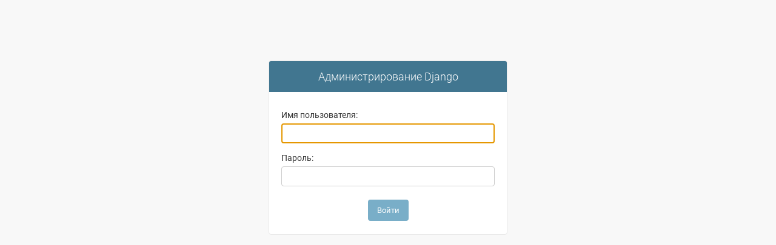

--- FILE ---
content_type: text/html; charset=utf-8
request_url: https://geksagon.ru/ru/admin/login/?next=/ru/admin/catalogue/productsku/2000/change/
body_size: 1098
content:
<!DOCTYPE html>

<html lang="ru" dir="ltr">
<head>
<title>Войти | Административный сайт Django</title>
<link rel="stylesheet" type="text/css" href="/static/admin/css/base.css">

  <link rel="stylesheet" type="text/css" href="/static/admin/css/nav_sidebar.css">
  <script src="/static/admin/js/nav_sidebar.js" defer></script>

<link rel="stylesheet" type="text/css" href="/static/admin/css/login.css">





    <meta name="viewport" content="user-scalable=no, width=device-width, initial-scale=1.0, maximum-scale=1.0">
    <link rel="stylesheet" type="text/css" href="/static/admin/css/responsive.css">
    

<meta name="robots" content="NONE,NOARCHIVE">
</head>

<body class=" login"
  data-admin-utc-offset="10800">

<!-- Container -->
<div id="container">

    
    <!-- Header -->
    
    <div id="header">
        <div id="branding">
        
<h1 id="site-name"><a href="/ru/admin/">Администрирование Django</a></h1>

        </div>
        
        
    </div>
    
    <!-- END Header -->
    
    

    <div class="main" id="main">
      
        
      
      <div class="content">
        
          
        
        <!-- Content -->
        <div id="content" class="colM">
          
          
          
          




<div id="content-main">



<form action="/ru/admin/login/?next=/ru/admin/catalogue/productsku/2000/change/" method="post" id="login-form"><input type="hidden" name="csrfmiddlewaretoken" value="v4jIFmManoNq4IW71WfyDQnNQwxh8SFgsFm63uf8HUPOyYSviq77Nqskauuc0J5V">
  <div class="form-row">
    
    <label for="id_username" class="required">Имя пользователя:</label> <input type="text" name="username" autofocus autocapitalize="none" autocomplete="username" maxlength="150" required id="id_username">
  </div>
  <div class="form-row">
    
    <label for="id_password" class="required">Пароль:</label> <input type="password" name="password" autocomplete="current-password" required id="id_password">
    <input type="hidden" name="next" value="/ru/admin/catalogue/productsku/2000/change/">
  </div>
  
  
  <div class="submit-row">
    <input type="submit" value="Войти">
  </div>
</form>

</div>

          
          <br class="clear">
        </div>
        <!-- END Content -->
        <div id="footer"></div>
      </div>
    </div>
</div>
<!-- END Container -->
</body>
</html>


--- FILE ---
content_type: text/css
request_url: https://geksagon.ru/static/admin/css/base.css
body_size: 5515
content:
/*
    DJANGO Admin styles
*/

@import url(fonts.css);

/* VARIABLE DEFINITIONS */
:root {
  --primary: #79aec8;
  --secondary: #417690;
  --accent: #f5dd5d;
  --primary-fg: #fff;

  --body-fg: #333;
  --body-bg: #fff;
  --body-quiet-color: #666;
  --body-loud-color: #000;

  --header-color: #ffc;
  --header-branding-color: var(--accent);
  --header-bg: var(--secondary);
  --header-link-color: var(--primary-fg);

  --breadcrumbs-fg: #c4dce8;
  --breadcrumbs-link-fg: var(--body-bg);
  --breadcrumbs-bg: var(--primary);

  --link-fg: #447e9b;
  --link-hover-color: #036;
  --link-selected-fg: #5b80b2;

  --hairline-color: #e8e8e8;
  --border-color: #ccc;

  --error-fg: #ba2121;

  --message-success-bg: #dfd;
  --message-warning-bg: #ffc;
  --message-error-bg: #ffefef;

  --darkened-bg: #f8f8f8; /* A bit darker than --body-bg */
  --selected-bg: #e4e4e4; /* E.g. selected table cells */
  --selected-row: #ffc;

  --button-fg: #fff;
  --button-bg: var(--primary);
  --button-hover-bg: #609ab6;
  --default-button-bg: var(--secondary);
  --default-button-hover-bg: #205067;
  --close-button-bg: #888; /* Previously #bbb, contrast 1.92 */
  --close-button-hover-bg: #747474;
  --delete-button-bg: #ba2121;
  --delete-button-hover-bg: #a41515;

  --object-tools-fg: var(--button-fg);
  --object-tools-bg: var(--close-button-bg);
  --object-tools-hover-bg: var(--close-button-hover-bg);
}

@media (prefers-color-scheme: dark) {
  :root {
    --primary: #264b5d;
    --primary-fg: #eee;

    --body-fg: #eeeeee;
    --body-bg: #121212;
    --body-quiet-color: #e0e0e0;
    --body-loud-color: #ffffff;

    --breadcrumbs-link-fg: #e0e0e0;
    --breadcrumbs-bg: var(--primary);

    --link-fg: #81d4fa;
    --link-hover-color: #4ac1f7;
    --link-selected-fg: #6f94c6;

    --hairline-color: #272727;
    --border-color: #353535;

    --error-fg: #e35f5f;
    --message-success-bg: #006b1b;
    --message-warning-bg: #583305;
    --message-error-bg: #570808;

    --darkened-bg: #212121;
    --selected-bg: #1b1b1b;
    --selected-row: #00363a;

    --close-button-bg: #333333;
    --close-button-hover-bg: #666666;
  }
}

html, body {
    height: 100%;
}

body {
    margin: 0;
    padding: 0;
    font-size: 14px;
    font-family: "Roboto","Lucida Grande","DejaVu Sans","Bitstream Vera Sans",Verdana,Arial,sans-serif;
    color: var(--body-fg);
    background: var(--body-bg);
}

/* LINKS */

a:link, a:visited {
    color: var(--link-fg);
    text-decoration: none;
    transition: color 0.15s, background 0.15s;
}

a:focus, a:hover {
    color: var(--link-hover-color);
}

a:focus {
    text-decoration: underline;
}

a img {
    border: none;
}

a.section:link, a.section:visited {
    color: var(--header-link-color);
    text-decoration: none;
}

a.section:focus, a.section:hover {
    text-decoration: underline;
}

/* GLOBAL DEFAULTS */

p, ol, ul, dl {
    margin: .2em 0 .8em 0;
}

p {
    padding: 0;
    line-height: 140%;
}

h1,h2,h3,h4,h5 {
    font-weight: bold;
}

h1 {
    margin: 0 0 20px;
    font-weight: 300;
    font-size: 20px;
    color: var(--body-quiet-color);
}

h2 {
    font-size: 16px;
    margin: 1em 0 .5em 0;
}

h2.subhead {
    font-weight: normal;
    margin-top: 0;
}

h3 {
    font-size: 14px;
    margin: .8em 0 .3em 0;
    color: var(--body-quiet-color);
    font-weight: bold;
}

h4 {
    font-size: 12px;
    margin: 1em 0 .8em 0;
    padding-bottom: 3px;
}

h5 {
    font-size: 10px;
    margin: 1.5em 0 .5em 0;
    color: var(--body-quiet-color);
    text-transform: uppercase;
    letter-spacing: 1px;
}

ul > li {
    list-style-type: square;
    padding: 1px 0;
}

li ul {
    margin-bottom: 0;
}

li, dt, dd {
    font-size: 13px;
    line-height: 20px;
}

dt {
    font-weight: bold;
    margin-top: 4px;
}

dd {
    margin-left: 0;
}

form {
    margin: 0;
    padding: 0;
}

fieldset {
    margin: 0;
    min-width: 0;
    padding: 0;
    border: none;
    border-top: 1px solid var(--hairline-color);
}

blockquote {
    font-size: 11px;
    color: #777;
    margin-left: 2px;
    padding-left: 10px;
    border-left: 5px solid #ddd;
}

code, pre {
    font-family: "Bitstream Vera Sans Mono", Monaco, "Courier New", Courier, monospace;
    color: var(--body-quiet-color);
    font-size: 12px;
    overflow-x: auto;
}

pre.literal-block {
    margin: 10px;
    background: var(--darkened-bg);
    padding: 6px 8px;
}

code strong {
    color: #930;
}

hr {
    clear: both;
    color: var(--hairline-color);
    background-color: var(--hairline-color);
    height: 1px;
    border: none;
    margin: 0;
    padding: 0;
    font-size: 1px;
    line-height: 1px;
}

/* TEXT STYLES & MODIFIERS */

.small {
    font-size: 11px;
}

.mini {
    font-size: 10px;
}

.help, p.help, form p.help, div.help, form div.help, div.help li {
    font-size: 11px;
    color: var(--body-quiet-color);
}

div.help ul {
     margin-bottom: 0;
}

.help-tooltip {
    cursor: help;
}

p img, h1 img, h2 img, h3 img, h4 img, td img {
    vertical-align: middle;
}

.quiet, a.quiet:link, a.quiet:visited {
    color: var(--body-quiet-color);
    font-weight: normal;
}

.clear {
    clear: both;
}

.nowrap {
    white-space: nowrap;
}

.hidden {
    display: none;
}

/* TABLES */

table {
    border-collapse: collapse;
    border-color: var(--border-color);
}

td, th {
    font-size: 13px;
    line-height: 16px;
    border-bottom: 1px solid var(--hairline-color);
    vertical-align: top;
    padding: 8px;
}

th {
    font-weight: 600;
    text-align: left;
}

thead th,
tfoot td {
    color: var(--body-quiet-color);
    padding: 5px 10px;
    font-size: 11px;
    background: var(--body-bg);
    border: none;
    border-top: 1px solid var(--hairline-color);
    border-bottom: 1px solid var(--hairline-color);
}

tfoot td {
    border-bottom: none;
    border-top: 1px solid var(--hairline-color);
}

thead th.required {
    color: var(--body-loud-color);
}

tr.alt {
    background: var(--darkened-bg);
}

tr:nth-child(odd), .row-form-errors {
    background: var(--body-bg);
}

tr:nth-child(even),
tr:nth-child(even) .errorlist,
tr:nth-child(odd) + .row-form-errors,
tr:nth-child(odd) + .row-form-errors .errorlist {
    background: var(--darkened-bg);
}

/* SORTABLE TABLES */

thead th {
    padding: 5px 10px;
    line-height: normal;
    text-transform: uppercase;
    background: var(--darkened-bg);
}

thead th a:link, thead th a:visited {
    color: var(--body-quiet-color);
}

thead th.sorted {
    background: var(--selected-bg);
}

thead th.sorted .text {
    padding-right: 42px;
}

table thead th .text span {
    padding: 8px 10px;
    display: block;
}

table thead th .text a {
    display: block;
    cursor: pointer;
    padding: 8px 10px;
}

table thead th .text a:focus, table thead th .text a:hover {
    background: var(--selected-bg);
}

thead th.sorted a.sortremove {
    visibility: hidden;
}

table thead th.sorted:hover a.sortremove {
    visibility: visible;
}

table thead th.sorted .sortoptions {
    display: block;
    padding: 9px 5px 0 5px;
    float: right;
    text-align: right;
}

table thead th.sorted .sortpriority {
    font-size: .8em;
    min-width: 12px;
    text-align: center;
    vertical-align: 3px;
    margin-left: 2px;
    margin-right: 2px;
}

table thead th.sorted .sortoptions a {
    position: relative;
    width: 14px;
    height: 14px;
    display: inline-block;
    background: url(../img/sorting-icons.svg) 0 0 no-repeat;
    background-size: 14px auto;
}

table thead th.sorted .sortoptions a.sortremove {
    background-position: 0 0;
}

table thead th.sorted .sortoptions a.sortremove:after {
    content: '\\';
    position: absolute;
    top: -6px;
    left: 3px;
    font-weight: 200;
    font-size: 18px;
    color: var(--body-quiet-color);
}

table thead th.sorted .sortoptions a.sortremove:focus:after,
table thead th.sorted .sortoptions a.sortremove:hover:after {
    color: var(--link-fg);
}

table thead th.sorted .sortoptions a.sortremove:focus,
table thead th.sorted .sortoptions a.sortremove:hover {
    background-position: 0 -14px;
}

table thead th.sorted .sortoptions a.ascending {
    background-position: 0 -28px;
}

table thead th.sorted .sortoptions a.ascending:focus,
table thead th.sorted .sortoptions a.ascending:hover {
    background-position: 0 -42px;
}

table thead th.sorted .sortoptions a.descending {
    top: 1px;
    background-position: 0 -56px;
}

table thead th.sorted .sortoptions a.descending:focus,
table thead th.sorted .sortoptions a.descending:hover {
    background-position: 0 -70px;
}

/* FORM DEFAULTS */

input, textarea, select, .form-row p, form .button {
    margin: 2px 0;
    padding: 2px 3px;
    vertical-align: middle;
    font-family: "Roboto", "Lucida Grande", Verdana, Arial, sans-serif;
    font-weight: normal;
    font-size: 13px;
}
.form-row div.help {
    padding: 2px 3px;
}

textarea {
    vertical-align: top;
}

input[type=text], input[type=password], input[type=email], input[type=url],
input[type=number], input[type=tel], textarea, select, .vTextField {
    border: 1px solid var(--border-color);
    border-radius: 4px;
    padding: 5px 6px;
    margin-top: 0;
    color: var(--body-fg);
    background-color: var(--body-bg);
}

input[type=text]:focus, input[type=password]:focus, input[type=email]:focus,
input[type=url]:focus, input[type=number]:focus, input[type=tel]:focus,
textarea:focus, select:focus, .vTextField:focus {
    border-color: var(--body-quiet-color);
}

select {
    height: 30px;
}

select[multiple] {
    /* Allow HTML size attribute to override the height in the rule above. */
    height: auto;
    min-height: 150px;
}

/* FORM BUTTONS */

.button, input[type=submit], input[type=button], .submit-row input, a.button {
    background: var(--button-bg);
    padding: 10px 15px;
    border: none;
    border-radius: 4px;
    color: var(--button-fg);
    cursor: pointer;
    transition: background 0.15s;
}

a.button {
    padding: 4px 5px;
}

.button:active, input[type=submit]:active, input[type=button]:active,
.button:focus, input[type=submit]:focus, input[type=button]:focus,
.button:hover, input[type=submit]:hover, input[type=button]:hover {
    background: var(--button-hover-bg);
}

.button[disabled], input[type=submit][disabled], input[type=button][disabled] {
    opacity: 0.4;
}

.button.default, input[type=submit].default, .submit-row input.default {
    float: right;
    border: none;
    font-weight: 400;
    background: var(--default-button-bg);
}

.button.default:active, input[type=submit].default:active,
.button.default:focus, input[type=submit].default:focus,
.button.default:hover, input[type=submit].default:hover {
    background: var(--default-button-hover-bg);
}

.button[disabled].default,
input[type=submit][disabled].default,
input[type=button][disabled].default {
    opacity: 0.4;
}


/* MODULES */

.module {
    border: none;
    margin-bottom: 30px;
    background: var(--body-bg);
}

.module p, .module ul, .module h3, .module h4, .module dl, .module pre {
    padding-left: 10px;
    padding-right: 10px;
}

.module blockquote {
    margin-left: 12px;
}

.module ul, .module ol {
    margin-left: 1.5em;
}

.module h3 {
    margin-top: .6em;
}

.module h2, .module caption, .inline-group h2 {
    margin: 0;
    padding: 8px;
    font-weight: 400;
    font-size: 13px;
    text-align: left;
    background: var(--primary);
    color: var(--header-link-color);
}

.module caption,
.inline-group h2 {
    font-size: 12px;
    letter-spacing: 0.5px;
    text-transform: uppercase;
}

.module table {
    border-collapse: collapse;
}

/* MESSAGES & ERRORS */

ul.messagelist {
    padding: 0;
    margin: 0;
}

ul.messagelist li {
    display: block;
    font-weight: 400;
    font-size: 13px;
    padding: 10px 10px 10px 65px;
    margin: 0 0 10px 0;
    background: var(--message-success-bg) url(../img/icon-yes.svg) 40px 12px no-repeat;
    background-size: 16px auto;
    color: var(--body-fg);
}

ul.messagelist li.warning {
    background: var(--message-warning-bg) url(../img/icon-alert.svg) 40px 14px no-repeat;
    background-size: 14px auto;
}

ul.messagelist li.error {
    background: var(--message-error-bg) url(../img/icon-no.svg) 40px 12px no-repeat;
    background-size: 16px auto;
}

.errornote {
    font-size: 14px;
    font-weight: 700;
    display: block;
    padding: 10px 12px;
    margin: 0 0 10px 0;
    color: var(--error-fg);
    border: 1px solid var(--error-fg);
    border-radius: 4px;
    background-color: var(--body-bg);
    background-position: 5px 12px;
    overflow-wrap: break-word;
}

ul.errorlist {
    margin: 0 0 4px;
    padding: 0;
    color: var(--error-fg);
    background: var(--body-bg);
}

ul.errorlist li {
    font-size: 13px;
    display: block;
    margin-bottom: 4px;
    overflow-wrap: break-word;
}

ul.errorlist li:first-child {
    margin-top: 0;
}

ul.errorlist li a {
    color: inherit;
    text-decoration: underline;
}

td ul.errorlist {
    margin: 0;
    padding: 0;
}

td ul.errorlist li {
    margin: 0;
}

.form-row.errors {
    margin: 0;
    border: none;
    border-bottom: 1px solid var(--hairline-color);
    background: none;
}

.form-row.errors ul.errorlist li {
    padding-left: 0;
}

.errors input, .errors select, .errors textarea,
td ul.errorlist + input, td ul.errorlist + select, td ul.errorlist + textarea {
    border: 1px solid var(--error-fg);
}

.description {
    font-size: 12px;
    padding: 5px 0 0 12px;
}

/* BREADCRUMBS */

div.breadcrumbs {
    background: var(--breadcrumbs-bg);
    padding: 10px 40px;
    border: none;
    color: var(--breadcrumbs-fg);
    text-align: left;
}

div.breadcrumbs a {
    color: var(--breadcrumbs-link-fg);
}

div.breadcrumbs a:focus, div.breadcrumbs a:hover {
    color: var(--breadcrumbs-fg);
}

/* ACTION ICONS */

.viewlink, .inlineviewlink {
    padding-left: 16px;
    background: url(../img/icon-viewlink.svg) 0 1px no-repeat;
}

.addlink {
    padding-left: 16px;
    background: url(../img/icon-addlink.svg) 0 1px no-repeat;
}

.changelink, .inlinechangelink {
    padding-left: 16px;
    background: url(../img/icon-changelink.svg) 0 1px no-repeat;
}

.deletelink {
    padding-left: 16px;
    background: url(../img/icon-deletelink.svg) 0 1px no-repeat;
}

a.deletelink:link, a.deletelink:visited {
    color: #CC3434; /* XXX Probably unused? */
}

a.deletelink:focus, a.deletelink:hover {
    color: #993333; /* XXX Probably unused? */
    text-decoration: none;
}

/* OBJECT TOOLS */

.object-tools {
    font-size: 10px;
    font-weight: bold;
    padding-left: 0;
    float: right;
    position: relative;
    margin-top: -48px;
}

.object-tools li {
    display: block;
    float: left;
    margin-left: 5px;
    height: 16px;
}

.object-tools a {
    border-radius: 15px;
}

.object-tools a:link, .object-tools a:visited {
    display: block;
    float: left;
    padding: 3px 12px;
    background: var(--object-tools-bg);
    color: var(--object-tools-fg);
    font-weight: 400;
    font-size: 11px;
    text-transform: uppercase;
    letter-spacing: 0.5px;
}

.object-tools a:focus, .object-tools a:hover {
    background-color: var(--object-tools-hover-bg);
}

.object-tools a:focus{
    text-decoration: none;
}

.object-tools a.viewsitelink, .object-tools a.addlink {
    background-repeat: no-repeat;
    background-position: right 7px center;
    padding-right: 26px;
}

.object-tools a.viewsitelink {
    background-image: url(../img/tooltag-arrowright.svg);
}

.object-tools a.addlink {
    background-image: url(../img/tooltag-add.svg);
}

/* OBJECT HISTORY */

table#change-history {
    width: 100%;
}

table#change-history tbody th {
    width: 16em;
}

/* PAGE STRUCTURE */

#container {
    position: relative;
    width: 100%;
    min-width: 980px;
    padding: 0;
    display: flex;
    flex-direction: column;
    height: 100%;
}

#container > div {
    flex-shrink: 0;
}

#container > .main {
    display: flex;
    flex: 1 0 auto;
}

.main > .content {
    flex:  1 0;
    max-width: 100%;
}

#content {
    padding: 20px 40px;
}

.dashboard #content {
    width: 600px;
}

#content-main {
    float: left;
    width: 100%;
}

#content-related {
    float: right;
    width: 260px;
    position: relative;
    margin-right: -300px;
}

#footer {
    clear: both;
    padding: 10px;
}

/* COLUMN TYPES */

.colMS {
    margin-right: 300px;
}

.colSM {
    margin-left: 300px;
}

.colSM #content-related {
    float: left;
    margin-right: 0;
    margin-left: -300px;
}

.colSM #content-main {
    float: right;
}

.popup .colM {
    width: auto;
}

/* HEADER */

#header {
    width: auto;
    height: auto;
    display: flex;
    justify-content: space-between;
    align-items: center;
    padding: 10px 40px;
    background: var(--header-bg);
    color: var(--header-color);
    overflow: hidden;
}

#header a:link, #header a:visited {
    color: var(--header-link-color);
}

#header a:focus , #header a:hover {
    text-decoration: underline;
}

#branding {
    float: left;
}

#branding h1 {
    padding: 0;
    margin: 0 20px 0 0;
    font-weight: 300;
    font-size: 24px;
    color: var(--accent);
}

#branding h1, #branding h1 a:link, #branding h1 a:visited {
    color: var(--accent);
}

#branding h2 {
    padding: 0 10px;
    font-size: 14px;
    margin: -8px 0 8px 0;
    font-weight: normal;
    color: var(--header-color);
}

#branding a:hover {
    text-decoration: none;
}

#user-tools {
    float: right;
    padding: 0;
    margin: 0 0 0 20px;
    font-weight: 300;
    font-size: 11px;
    letter-spacing: 0.5px;
    text-transform: uppercase;
    text-align: right;
}

#user-tools a {
    border-bottom: 1px solid rgba(255, 255, 255, 0.25);
}

#user-tools a:focus, #user-tools a:hover {
    text-decoration: none;
    border-bottom-color: var(--primary);
    color: var(--primary);
}

/* SIDEBAR */

#content-related {
    background: var(--darkened-bg);
}

#content-related .module {
    background: none;
}

#content-related h3 {
    color: var(--body-quiet-color);
    padding: 0 16px;
    margin: 0 0 16px;
}

#content-related h4 {
    font-size: 13px;
}

#content-related p {
    padding-left: 16px;
    padding-right: 16px;
}

#content-related .actionlist {
    padding: 0;
    margin: 16px;
}

#content-related .actionlist li {
    line-height: 1.2;
    margin-bottom: 10px;
    padding-left: 18px;
}

#content-related .module h2 {
    background: none;
    padding: 16px;
    margin-bottom: 16px;
    border-bottom: 1px solid var(--hairline-color);
    font-size: 18px;
    color: var(--body-fg);
}

.delete-confirmation form input[type="submit"] {
    background: var(--delete-button-bg);
    border-radius: 4px;
    padding: 10px 15px;
    color: var(--button-fg);
}

.delete-confirmation form input[type="submit"]:active,
.delete-confirmation form input[type="submit"]:focus,
.delete-confirmation form input[type="submit"]:hover {
    background: var(--delete-button-hover-bg);
}

.delete-confirmation form .cancel-link {
    display: inline-block;
    vertical-align: middle;
    height: 15px;
    line-height: 15px;
    border-radius: 4px;
    padding: 10px 15px;
    color: var(--button-fg);
    background: var(--close-button-bg);
    margin: 0 0 0 10px;
}

.delete-confirmation form .cancel-link:active,
.delete-confirmation form .cancel-link:focus,
.delete-confirmation form .cancel-link:hover {
    background: var(--close-button-hover-bg);
}

/* POPUP */
.popup #content {
    padding: 20px;
}

.popup #container {
    min-width: 0;
}

.popup #header {
    padding: 10px 20px;
}


--- FILE ---
content_type: text/css
request_url: https://geksagon.ru/static/admin/css/login.css
body_size: 444
content:
/* LOGIN FORM */

.login {
    background: var(--darkened-bg);
    height: auto;
}

.login #header {
    height: auto;
    padding: 15px 16px;
    justify-content: center;
}

.login #header h1 {
    font-size: 18px;
    margin: 0;
}

.login #header h1 a {
    color: var(--header-link-color);
}

.login #content {
    padding: 20px 20px 0;
}

.login #container {
    background: var(--body-bg);
    border: 1px solid var(--hairline-color);
    border-radius: 4px;
    overflow: hidden;
    width: 28em;
    min-width: 300px;
    margin: 100px auto;
    height: auto;
}

.login .form-row {
    padding: 4px 0;
}

.login .form-row label {
    display: block;
    line-height: 2em;
}

.login .form-row #id_username, .login .form-row #id_password {
    padding: 8px;
    width: 100%;
    box-sizing: border-box;
}

.login .submit-row {
    padding: 1em 0 0 0;
    margin: 0;
    text-align: center;
}

.login .password-reset-link {
    text-align: center;
}


--- FILE ---
content_type: text/css
request_url: https://geksagon.ru/static/admin/css/responsive.css
body_size: 4483
content:
/* Tablets */

input[type="submit"], button {
    -webkit-appearance: none;
    appearance: none;
}

@media (max-width: 1024px) {
    /* Basic */

    html {
        -webkit-text-size-adjust: 100%;
    }

    td, th {
        padding: 10px;
        font-size: 14px;
    }

    .small {
        font-size: 12px;
    }

    /* Layout */

    #container {
        min-width: 0;
    }

    #content {
        padding: 20px 30px 30px;
    }

    div.breadcrumbs {
        padding: 10px 30px;
    }

    /* Header */

    #header {
        flex-direction: column;
        padding: 15px 30px;
        justify-content: flex-start;
    }

    #branding h1 {
        margin: 0 0 8px;
        font-size: 20px;
        line-height: 1.2;
    }

    #user-tools {
        margin: 0;
        font-weight: 400;
        line-height: 1.85;
        text-align: left;
    }

    #user-tools a {
        display: inline-block;
        line-height: 1.4;
    }

    /* Dashboard */

    .dashboard #content {
        width: auto;
    }

    #content-related {
        margin-right: -290px;
    }

    .colSM #content-related {
        margin-left: -290px;
    }

    .colMS {
        margin-right: 290px;
    }

    .colSM {
        margin-left: 290px;
    }

    .dashboard .module table td a {
        padding-right: 0;
    }

    td .changelink, td .addlink {
        font-size: 13px;
    }

    /* Changelist */

    #toolbar {
        border: none;
        padding: 15px;
    }

    #changelist-search > div {
        display: flex;
        flex-wrap: nowrap;
        max-width: 480px;
    }

    #changelist-search label {
        line-height: 22px;
    }

    #toolbar form #searchbar {
        flex: 1 0 auto;
        width: 0;
        height: 22px;
        margin: 0 10px 0 6px;
    }

    #toolbar form input[type=submit] {
        flex: 0 1 auto;
    }

    #changelist-search .quiet {
        width: 0;
        flex: 1 0 auto;
        margin: 5px 0 0 25px;
    }

    #changelist .actions {
        display: flex;
        flex-wrap: wrap;
        padding: 15px 0;
    }

    #changelist .actions.selected {
        border: none;
    }

    #changelist .actions label {
        display: flex;
    }

    #changelist .actions select {
        background: var(--body-bg);
    }

    #changelist .actions .button {
        min-width: 48px;
        margin: 0 10px;
    }

    #changelist .actions span.all,
    #changelist .actions span.clear,
    #changelist .actions span.question,
    #changelist .actions span.action-counter {
        font-size: 11px;
        margin: 0 10px 0 0;
    }

    #changelist-filter {
        flex-basis: 200px;
    }

    .change-list .filtered .results,
    .change-list .filtered .paginator,
    .filtered #toolbar,
    .filtered .actions,

    #changelist .paginator {
        border-top-color: var(--hairline-color); /* XXX Is this used at all? */
    }

    #changelist .results + .paginator {
        border-top: none;
    }

    /* Forms */

    label {
        font-size: 14px;
    }

    .form-row input[type=text],
    .form-row input[type=password],
    .form-row input[type=email],
    .form-row input[type=url],
    .form-row input[type=tel],
    .form-row input[type=number],
    .form-row textarea,
    .form-row select,
    .form-row .vTextField {
        box-sizing: border-box;
        margin: 0;
        padding: 6px 8px;
        min-height: 36px;
        font-size: 14px;
    }

    .form-row select {
        height: 36px;
    }

    .form-row select[multiple] {
        height: auto;
        min-height: 0;
    }

    fieldset .fieldBox {
        float: none;
        margin: 0 -10px;
        padding: 0 10px;
    }

    fieldset .fieldBox + .fieldBox {
        margin-top: 10px;
        padding-top: 10px;
        border-top: 1px solid var(--hairline-color);
    }

    textarea {
        max-width: 100%;
        max-height: 120px;
    }

    .aligned label {
        padding-top: 6px;
    }

    .aligned .related-lookup,
    .aligned .datetimeshortcuts,
    .aligned .related-lookup + strong {
        align-self: center;
        margin-left: 15px;
    }

    form .aligned div.radiolist {
        margin-left: 2px;
    }

    /* Related widget */

    .related-widget-wrapper {
        float: none;
    }

    .related-widget-wrapper-link + .selector {
        max-width: calc(100% - 30px);
        margin-right: 15px;
    }

    select + .related-widget-wrapper-link,
    .related-widget-wrapper-link + .related-widget-wrapper-link {
        margin-left: 10px;
    }

    /* Selector */

    .selector {
        display: flex;
        width: 100%;
    }

    .selector .selector-filter {
        display: flex;
        align-items: center;
    }

    .selector .selector-filter label {
        margin: 0 8px 0 0;
    }

    .selector .selector-filter input {
        width: auto;
        min-height: 0;
        flex: 1 1;
    }

    .selector-available, .selector-chosen {
        width: auto;
        flex: 1 1;
        display: flex;
        flex-direction: column;
    }

    .selector select {
        width: 100%;
        flex: 1 0 auto;
        margin-bottom: 5px;
    }

    .selector ul.selector-chooser {
        width: 26px;
        height: 52px;
        padding: 2px 0;
        margin: auto 15px;
        border-radius: 20px;
        transform: translateY(-10px);
    }

    .selector-add, .selector-remove {
        width: 20px;
        height: 20px;
        background-size: 20px auto;
    }

    .selector-add {
        background-position: 0 -120px;
    }

    .selector-remove {
        background-position: 0 -80px;
    }

    a.selector-chooseall, a.selector-clearall {
        align-self: center;
    }

    .stacked {
        flex-direction: column;
        max-width: 480px;
    }

    .stacked > * {
        flex: 0 1 auto;
    }

    .stacked select {
        margin-bottom: 0;
    }

    .stacked .selector-available, .stacked .selector-chosen {
        width: auto;
    }

    .stacked ul.selector-chooser {
        width: 52px;
        height: 26px;
        padding: 0 2px;
        margin: 15px auto;
        transform: none;
    }

    .stacked .selector-chooser li {
        padding: 3px;
    }

    .stacked .selector-add, .stacked .selector-remove {
        background-size: 20px auto;
    }

    .stacked .selector-add {
        background-position: 0 -40px;
    }

    .stacked .active.selector-add {
        background-position: 0 -40px;
    }

    .active.selector-add:focus, .active.selector-add:hover {
        background-position: 0 -140px;
    }

    .stacked .active.selector-add:focus, .stacked .active.selector-add:hover {
        background-position: 0 -60px;
    }

    .stacked .selector-remove {
        background-position: 0 0;
    }

    .stacked .active.selector-remove {
        background-position: 0 0;
    }

    .active.selector-remove:focus, .active.selector-remove:hover {
        background-position: 0 -100px;
    }

    .stacked .active.selector-remove:focus, .stacked .active.selector-remove:hover {
        background-position: 0 -20px;
    }

    .help-tooltip, .selector .help-icon {
        display: none;
    }

    form .form-row p.datetime {
        width: 100%;
    }

    .datetime input {
        width: 50%;
        max-width: 120px;
    }

    .datetime span {
        font-size: 13px;
    }

    .datetime .timezonewarning {
        display: block;
        font-size: 11px;
        color: var(--body-quiet-color);
    }

    .datetimeshortcuts {
        color: var(--border-color); /* XXX Redundant, .datetime span also sets #ccc */
    }

    .form-row .datetime input.vDateField, .form-row .datetime input.vTimeField {
        width: 75%;
    }

    .inline-group {
        overflow: auto;
    }

    /* Messages */

    ul.messagelist li {
        padding-left: 55px;
        background-position: 30px 12px;
    }

    ul.messagelist li.error {
        background-position: 30px 12px;
    }

    ul.messagelist li.warning {
        background-position: 30px 14px;
    }

    /* Login */

    .login #header {
        padding: 15px 20px;
    }

    .login #branding h1 {
        margin: 0;
    }

    /* GIS */

    div.olMap {
        max-width: calc(100vw - 30px);
        max-height: 300px;
    }

    .olMap + .clear_features {
        display: block;
        margin-top: 10px;
    }

    /* Docs */

    .module table.xfull {
        width: 100%;
    }

    pre.literal-block {
        overflow: auto;
    }
}

/* Mobile */

@media (max-width: 767px) {
    /* Layout */

    #header, #content, #footer {
        padding: 15px;
    }

    #footer:empty {
        padding: 0;
    }

    div.breadcrumbs {
        padding: 10px 15px;
    }

    /* Dashboard */

    .colMS, .colSM {
        margin: 0;
    }

    #content-related, .colSM #content-related {
        width: 100%;
        margin: 0;
    }

    #content-related .module {
        margin-bottom: 0;
    }

    #content-related .module h2 {
        padding: 10px 15px;
        font-size: 16px;
    }

    /* Changelist */

    #changelist {
        align-items: stretch;
        flex-direction: column;
    }

    #toolbar {
        padding: 10px;
    }

    #changelist-filter {
        margin-left: 0;
    }

    #changelist .actions label {
        flex: 1 1;
    }

    #changelist .actions select {
        flex: 1 0;
        width: 100%;
    }

    #changelist .actions span {
        flex: 1 0 100%;
    }

    #changelist-filter {
        position: static;
        width: auto;
        margin-top: 30px;
    }

    .object-tools {
        float: none;
        margin: 0 0 15px;
        padding: 0;
        overflow: hidden;
    }

    .object-tools li {
        height: auto;
        margin-left: 0;
    }

    .object-tools li + li {
        margin-left: 15px;
    }

    /* Forms */

    .form-row {
        padding: 15px 0;
    }

    .aligned .form-row,
    .aligned .form-row > div {
        display: flex;
        flex-wrap: wrap;
        max-width: 100vw;
    }

    .aligned .form-row > div {
        width: calc(100vw - 30px);
    }

    textarea {
        max-width: none;
    }

    .vURLField {
        width: auto;
    }

    fieldset .fieldBox + .fieldBox {
        margin-top: 15px;
        padding-top: 15px;
    }

    fieldset.collapsed .form-row {
        display: none;
    }

    .aligned label {
        width: 100%;
        padding: 0 0 10px;
    }

    .aligned label:after {
        max-height: 0;
    }

    .aligned .form-row input,
    .aligned .form-row select,
    .aligned .form-row textarea {
        flex: 1 1 auto;
        max-width: 100%;
    }

    .aligned .checkbox-row {
        align-items: center;
    }

    .aligned .checkbox-row input {
        flex: 0 1 auto;
        margin: 0;
    }

    .aligned .vCheckboxLabel {
        flex: 1 0;
        padding: 1px 0 0 5px;
    }

    .aligned label + p,
    .aligned label + div.help,
    .aligned label + div.readonly {
        padding: 0;
        margin-left: 0;
    }

    .aligned p.file-upload {
        margin-left: 0;
        font-size: 13px;
    }

    span.clearable-file-input {
        margin-left: 15px;
    }

    span.clearable-file-input label {
        font-size: 13px;
        padding-bottom: 0;
    }

    .aligned .timezonewarning {
        flex: 1 0 100%;
        margin-top: 5px;
    }

    form .aligned .form-row div.help {
        width: 100%;
        margin: 5px 0 0;
        padding: 0;
    }

    form .aligned ul {
        margin-left: 0;
        padding-left: 0;
    }

    form .aligned div.radiolist {
        margin-top: 5px;
        margin-right: 15px;
        margin-bottom: -3px;
    }

    form .aligned div.radiolist:not(.inline) div + div {
        margin-top: 5px;
    }

    /* Related widget */

    .related-widget-wrapper {
        width: 100%;
        display: flex;
        align-items: flex-start;
    }

    .related-widget-wrapper .selector {
        order: 1;
    }

    .related-widget-wrapper > a {
        order: 2;
    }

    .related-widget-wrapper .radiolist ~ a {
        align-self: flex-end;
    }

    .related-widget-wrapper > select ~ a {
        align-self: center;
    }

    select + .related-widget-wrapper-link,
    .related-widget-wrapper-link + .related-widget-wrapper-link {
        margin-left: 15px;
    }

    /* Selector */

    .selector {
        flex-direction: column;
    }

    .selector > * {
        float: none;
    }

    .selector-available, .selector-chosen {
        margin-bottom: 0;
        flex: 1 1 auto;
    }

    .selector select {
        max-height: 96px;
    }

    .selector ul.selector-chooser {
        display: block;
        float: none;
        width: 52px;
        height: 26px;
        padding: 0 2px;
        margin: 15px auto 20px;
        transform: none;
    }

    .selector ul.selector-chooser li {
        float: left;
    }

    .selector-remove {
        background-position: 0 0;
    }

    .active.selector-remove:focus, .active.selector-remove:hover {
        background-position: 0 -20px;
    }

    .selector-add  {
        background-position: 0 -40px;
    }

    .active.selector-add:focus, .active.selector-add:hover {
        background-position: 0 -60px;
    }

    /* Inlines */

    .inline-group[data-inline-type="stacked"] .inline-related {
        border: 1px solid var(--hairline-color);
        border-radius: 4px;
        margin-top: 15px;
        overflow: auto;
    }

    .inline-group[data-inline-type="stacked"] .inline-related > * {
        box-sizing: border-box;
    }

    .inline-group[data-inline-type="stacked"] .inline-related .module {
        padding: 0 10px;
    }

    .inline-group[data-inline-type="stacked"] .inline-related .module .form-row {
        border-top: 1px solid var(--hairline-color);
        border-bottom: none;
    }

    .inline-group[data-inline-type="stacked"] .inline-related .module .form-row:first-child {
        border-top: none;
    }

    .inline-group[data-inline-type="stacked"] .inline-related h3 {
        padding: 10px;
        border-top-width: 0;
        border-bottom-width: 2px;
        display: flex;
        flex-wrap: wrap;
        align-items: center;
    }

    .inline-group[data-inline-type="stacked"] .inline-related h3 .inline_label {
        margin-right: auto;
    }

    .inline-group[data-inline-type="stacked"] .inline-related h3 span.delete {
        float: none;
        flex: 1 1 100%;
        margin-top: 5px;
    }

    .inline-group[data-inline-type="stacked"] .aligned .form-row > div:not([class]) {
        width: 100%;
    }

    .inline-group[data-inline-type="stacked"] .aligned label {
        width: 100%;
    }

    .inline-group[data-inline-type="stacked"] div.add-row {
        margin-top: 15px;
        border: 1px solid var(--hairline-color);
        border-radius: 4px;
    }

    .inline-group div.add-row,
    .inline-group .tabular tr.add-row td {
        padding: 0;
    }

    .inline-group div.add-row a,
    .inline-group .tabular tr.add-row td a {
        display: block;
        padding: 8px 10px 8px 26px;
        background-position: 8px 9px;
    }

    /* Submit row */

    .submit-row {
        padding: 10px 10px 0;
        margin: 0 0 15px;
        display: flex;
        flex-direction: column;
    }

    .submit-row > * {
        width: 100%;
    }

    .submit-row input, .submit-row input.default, .submit-row a, .submit-row a.closelink {
        float: none;
        margin: 0 0 10px;
        text-align: center;
    }

    .submit-row a.closelink {
        padding: 10px 0;
    }

    .submit-row p.deletelink-box {
        order: 4;
    }

    /* Messages */

    ul.messagelist li {
        padding-left: 40px;
        background-position: 15px 12px;
    }

    ul.messagelist li.error {
        background-position: 15px 12px;
    }

    ul.messagelist li.warning {
        background-position: 15px 14px;
    }

    /* Paginator */

    .paginator .this-page, .paginator a:link, .paginator a:visited {
        padding: 4px 10px;
    }

    /* Login */

    body.login {
        padding: 0 15px;
    }

    .login #container {
        width: auto;
        max-width: 480px;
        margin: 50px auto;
    }

    .login #header,
    .login #content {
        padding: 15px;
    }

    .login #content-main {
        float: none;
    }

    .login .form-row {
        padding: 0;
    }

    .login .form-row + .form-row {
        margin-top: 15px;
    }

    .login .form-row label {
        margin: 0 0 5px;
        line-height: 1.2;
    }

    .login .submit-row {
        padding: 15px 0 0;
    }

    .login br {
        display: none;
    }

    .login .submit-row input {
        margin: 0;
        text-transform: uppercase;
    }

    .errornote {
        margin: 0 0 20px;
        padding: 8px 12px;
        font-size: 13px;
    }

    /* Calendar and clock */

    .calendarbox, .clockbox {
        position: fixed !important;
        top: 50% !important;
        left: 50% !important;
        transform: translate(-50%, -50%);
        margin: 0;
        border: none;
        overflow: visible;
    }

    .calendarbox:before, .clockbox:before {
        content: '';
        position: fixed;
        top: 50%;
        left: 50%;
        width: 100vw;
        height: 100vh;
        background: rgba(0, 0, 0, 0.75);
        transform: translate(-50%, -50%);
    }

    .calendarbox > *, .clockbox > * {
        position: relative;
        z-index: 1;
    }

    .calendarbox > div:first-child {
        z-index: 2;
    }

    .calendarbox .calendar, .clockbox h2 {
        border-radius: 4px 4px 0 0;
        overflow: hidden;
    }

    .calendarbox .calendar-cancel, .clockbox .calendar-cancel {
        border-radius: 0 0 4px 4px;
        overflow: hidden;
    }

    .calendar-shortcuts {
        padding: 10px 0;
        font-size: 12px;
        line-height: 12px;
    }

    .calendar-shortcuts a {
        margin: 0 4px;
    }

    .timelist a {
        background: var(--body-bg);
        padding: 4px;
    }

    .calendar-cancel {
        padding: 8px 10px;
    }

    .clockbox h2 {
        padding: 8px 15px;
    }

    .calendar caption {
        padding: 10px;
    }

    .calendarbox .calendarnav-previous, .calendarbox .calendarnav-next {
        z-index: 1;
        top: 10px;
    }

    /* History */

    table#change-history tbody th, table#change-history tbody td {
        font-size: 13px;
        word-break: break-word;
    }

    table#change-history tbody th {
        width: auto;
    }

    /* Docs */

    table.model tbody th, table.model tbody td {
        font-size: 13px;
        word-break: break-word;
    }
}
